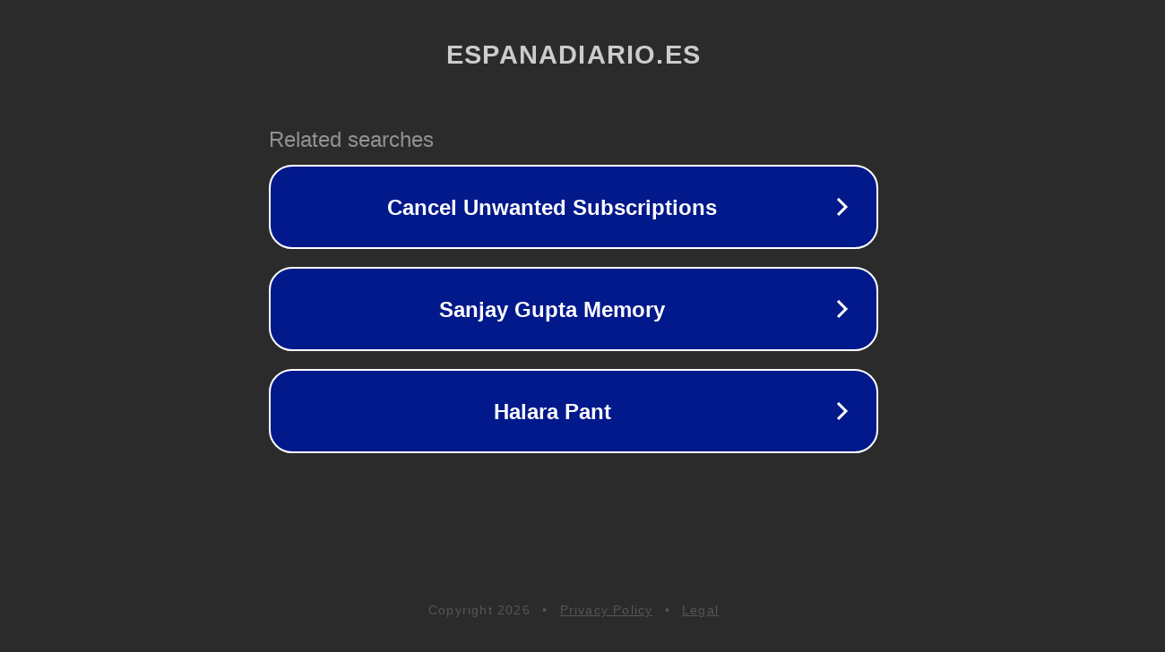

--- FILE ---
content_type: text/html; charset=utf-8
request_url: https://espanadiario.es/actualidad/tiempo-espana-martes-29-septiembre-2020
body_size: 1114
content:
<!doctype html>
<html data-adblockkey="MFwwDQYJKoZIhvcNAQEBBQADSwAwSAJBANDrp2lz7AOmADaN8tA50LsWcjLFyQFcb/P2Txc58oYOeILb3vBw7J6f4pamkAQVSQuqYsKx3YzdUHCvbVZvFUsCAwEAAQ==_ddzfAEvEd2pmGSVS4DkQe80FkjJBHbkGQbp5kxIdDmgg5q1q0xaqZ8LFCKBwgjL8qB94ztremr7DGRjJpcJNsw==" lang="en" style="background: #2B2B2B;">
<head>
    <meta charset="utf-8">
    <meta name="viewport" content="width=device-width, initial-scale=1">
    <link rel="icon" href="[data-uri]">
    <link rel="preconnect" href="https://www.google.com" crossorigin>
</head>
<body>
<div id="target" style="opacity: 0"></div>
<script>window.park = "[base64]";</script>
<script src="/bmMXCUaAc.js"></script>
</body>
</html>
